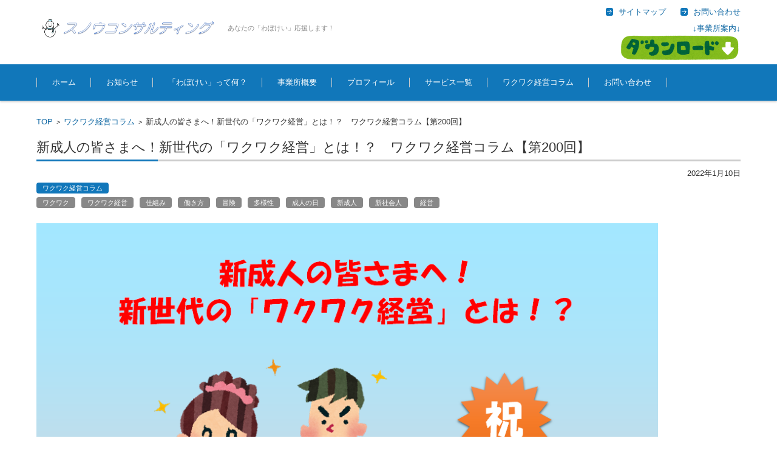

--- FILE ---
content_type: text/html; charset=UTF-8
request_url: https://www.snowcon.jp/2022/01/10/seijin/
body_size: 11795
content:


<!DOCTYPE html>
<html lang="ja"
	itemscope 
	itemtype="http://schema.org/Article" 
	prefix="og: http://ogp.me/ns#"  xmlns:og="http://ogp.me/ns#" xmlns:fb="http://ogp.me/ns/fb#">
<head>

<meta charset="UTF-8" />
<meta name="viewport" content="width=device-width" />
<meta name="description" content="経営者の「想い」実現をお手伝いします。和光市の中小企業診断士・古屋 早雪。創業支援、IT活用、「想い」実現プロデューサー。">
<meta name="keywords" content="中小企業診断士,想い,実現,埼玉県,和光市,経営,コンサルタント">

<link rel="pingback" href="https://www.snowcon.jp/xmlrpc.php" />

<title>新成人の皆さまへ！新世代の「ワクワク経営」とは！？　ワクワク経営コラム【第200回】 | スノウコンサルティング</title>

<!-- All in One SEO Pack 2.6.1 by Michael Torbert of Semper Fi Web Design[511,580] -->
<link rel="canonical" href="https://www.snowcon.jp/2022/01/10/seijin/" />
<meta property="og:title" content="新成人の皆さまへ！新世代の「ワクワク経営」とは！？　ワクワク経営コラム【第200回】 | スノウコンサルティング" />
<meta property="og:type" content="article" />
<meta property="og:url" content="https://www.snowcon.jp/2022/01/10/seijin/" />
<meta property="og:image" content="https://www.snowcon.jp/wp-content/uploads/2022/01/column20220110.png" />
<meta property="og:site_name" content="スノウコンサルティング" />
<meta property="og:description" content="皆さま、こんにちは！ワクワク経営ナビゲーターの古屋早雪です。 ワクワク経営コラムも、今回で200回目を迎えました！これも全てご愛読いただいている皆さまのおかげです(^-^) さて、今日は「成人の日」ですね！成人年齢が18歳に引き下げられることになっていますが、現状は20歳で成人なので、このコラムもちょうど「成人年齢の10倍」の回数であり、感慨深いものを感じます。 20歳と言えば、大学や短大、専門学校で学ばれている方、すでに社会人として働いている方、家業の手伝いをしている方など、様々かと思います。中には、自身で事業を立ち上げたり独立したりして、経営者として活躍している方もいらっしゃるかもしれません。そして、これから就職活動をして社会人への第一歩を踏み出そうという方も多いのではないかと思います。そんな皆さまには、是非この「ワクワク経営」の考え方をオススメします！ 新社会人に「経営」？何故？と思われるかもしれません。 社会人といっても、職種は様々ですね。経営企画など直接経営に関わる部署から、経理、人事、営業、製造技術、研究開発、情報システム、顧客サービスなどと多岐にわたります。「自分は専門職だから経営は関係ない！」と思われている方！実はそんなことはありません。" />
<meta property="article:published_time" content="2022-01-10T01:46:56Z" />
<meta property="article:modified_time" content="2022-01-10T01:46:58Z" />
<meta name="twitter:card" content="summary_large_image" />
<meta name="twitter:title" content="新成人の皆さまへ！新世代の「ワクワク経営」とは！？　ワクワク経営コラム【第200回】 | スノウコンサルティング" />
<meta name="twitter:description" content="皆さま、こんにちは！ワクワク経営ナビゲーターの古屋早雪です。 ワクワク経営コラムも、今回で200回目を迎えました！これも全てご愛読いただいている皆さまのおかげです(^-^) さて、今日は「成人の日」ですね！成人年齢が18歳に引き下げられることになっていますが、現状は20歳で成人なので、このコラムもちょうど「成人年齢の10倍」の回数であり、感慨深いものを感じます。 20歳と言えば、大学や短大、専門学校で学ばれている方、すでに社会人として働いている方、家業の手伝いをしている方など、様々かと思います。中には、自身で事業を立ち上げたり独立したりして、経営者として活躍している方もいらっしゃるかもしれません。そして、これから就職活動をして社会人への第一歩を踏み出そうという方も多いのではないかと思います。そんな皆さまには、是非この「ワクワク経営」の考え方をオススメします！ 新社会人に「経営」？何故？と思われるかもしれません。 社会人といっても、職種は様々ですね。経営企画など直接経営に関わる部署から、経理、人事、営業、製造技術、研究開発、情報システム、顧客サービスなどと多岐にわたります。「自分は専門職だから経営は関係ない！」と思われている方！実はそんなことはありません。" />
<meta name="twitter:image" content="https://www.snowcon.jp/wp-content/uploads/2022/01/column20220110.png" />
<meta itemprop="image" content="https://www.snowcon.jp/wp-content/uploads/2022/01/column20220110.png" />
<!-- /all in one seo pack -->
<link rel='dns-prefetch' href='//s.w.org' />
<link rel="alternate" type="application/rss+xml" title="スノウコンサルティング &raquo; フィード" href="https://www.snowcon.jp/feed/" />
<link rel="alternate" type="application/rss+xml" title="スノウコンサルティング &raquo; コメントフィード" href="https://www.snowcon.jp/comments/feed/" />
<link rel="alternate" type="application/rss+xml" title="スノウコンサルティング &raquo; 新成人の皆さまへ！新世代の「ワクワク経営」とは！？　ワクワク経営コラム【第200回】 のコメントのフィード" href="https://www.snowcon.jp/2022/01/10/seijin/feed/" />
		<script type="text/javascript">
			window._wpemojiSettings = {"baseUrl":"https:\/\/s.w.org\/images\/core\/emoji\/13.0.1\/72x72\/","ext":".png","svgUrl":"https:\/\/s.w.org\/images\/core\/emoji\/13.0.1\/svg\/","svgExt":".svg","source":{"concatemoji":"https:\/\/www.snowcon.jp\/wp-includes\/js\/wp-emoji-release.min.js?ver=5.6.16"}};
			!function(e,a,t){var n,r,o,i=a.createElement("canvas"),p=i.getContext&&i.getContext("2d");function s(e,t){var a=String.fromCharCode;p.clearRect(0,0,i.width,i.height),p.fillText(a.apply(this,e),0,0);e=i.toDataURL();return p.clearRect(0,0,i.width,i.height),p.fillText(a.apply(this,t),0,0),e===i.toDataURL()}function c(e){var t=a.createElement("script");t.src=e,t.defer=t.type="text/javascript",a.getElementsByTagName("head")[0].appendChild(t)}for(o=Array("flag","emoji"),t.supports={everything:!0,everythingExceptFlag:!0},r=0;r<o.length;r++)t.supports[o[r]]=function(e){if(!p||!p.fillText)return!1;switch(p.textBaseline="top",p.font="600 32px Arial",e){case"flag":return s([127987,65039,8205,9895,65039],[127987,65039,8203,9895,65039])?!1:!s([55356,56826,55356,56819],[55356,56826,8203,55356,56819])&&!s([55356,57332,56128,56423,56128,56418,56128,56421,56128,56430,56128,56423,56128,56447],[55356,57332,8203,56128,56423,8203,56128,56418,8203,56128,56421,8203,56128,56430,8203,56128,56423,8203,56128,56447]);case"emoji":return!s([55357,56424,8205,55356,57212],[55357,56424,8203,55356,57212])}return!1}(o[r]),t.supports.everything=t.supports.everything&&t.supports[o[r]],"flag"!==o[r]&&(t.supports.everythingExceptFlag=t.supports.everythingExceptFlag&&t.supports[o[r]]);t.supports.everythingExceptFlag=t.supports.everythingExceptFlag&&!t.supports.flag,t.DOMReady=!1,t.readyCallback=function(){t.DOMReady=!0},t.supports.everything||(n=function(){t.readyCallback()},a.addEventListener?(a.addEventListener("DOMContentLoaded",n,!1),e.addEventListener("load",n,!1)):(e.attachEvent("onload",n),a.attachEvent("onreadystatechange",function(){"complete"===a.readyState&&t.readyCallback()})),(n=t.source||{}).concatemoji?c(n.concatemoji):n.wpemoji&&n.twemoji&&(c(n.twemoji),c(n.wpemoji)))}(window,document,window._wpemojiSettings);
		</script>
		<style type="text/css">
img.wp-smiley,
img.emoji {
	display: inline !important;
	border: none !important;
	box-shadow: none !important;
	height: 1em !important;
	width: 1em !important;
	margin: 0 .07em !important;
	vertical-align: -0.1em !important;
	background: none !important;
	padding: 0 !important;
}
</style>
	<link rel='stylesheet' id='wp-block-library-css'  href='https://www.snowcon.jp/wp-includes/css/dist/block-library/style.min.css?ver=5.6.16' type='text/css' media='all' />
<link rel='stylesheet' id='wp-ulike-css'  href='https://www.snowcon.jp/wp-content/plugins/wp-ulike1/assets/css/wp-ulike.min.css?ver=4.4.5' type='text/css' media='all' />
<link rel='stylesheet' id='fsvbasic-style-css'  href='https://www.snowcon.jp/wp-content/themes/fsv-basic-corporate-blue/style.css?ver=5.6.16' type='text/css' media='all' />
<link rel='stylesheet' id='jquery-mmenu-styles-css'  href='https://www.snowcon.jp/wp-content/themes/fsv-basic-corporate-blue/css/jquery.mmenu.css?ver=5.6.16' type='text/css' media='all' />
<link rel='stylesheet' id='jquery-bxslider-styles-css'  href='https://www.snowcon.jp/wp-content/themes/fsv-basic-corporate-blue/css/jquery.bxslider.css?ver=5.6.16' type='text/css' media='all' />
<link rel='stylesheet' id='fsvbasic-overwrite-css'  href='https://www.snowcon.jp/wp-content/themes/fsv-basic-corporate-blue/css/overwrite.css?ver=5.6.16' type='text/css' media='all' />
<!--[if lt IE 10]>
<link rel='stylesheet' id='fsvbasic-ie-css'  href='https://www.snowcon.jp/wp-content/themes/fsv-basic-corporate-blue/css/ie.css?ver=20141001' type='text/css' media='all' />
<![endif]-->
<script type='text/javascript' src='https://www.snowcon.jp/wp-includes/js/jquery/jquery.min.js?ver=3.5.1' id='jquery-core-js'></script>
<script type='text/javascript' src='https://www.snowcon.jp/wp-includes/js/jquery/jquery-migrate.min.js?ver=3.3.2' id='jquery-migrate-js'></script>
<script type='text/javascript' src='https://www.snowcon.jp/wp-content/themes/fsv-basic-corporate-blue/js/jquery.mmenu.min.js?ver=1' id='jquery-mmenu-js'></script>
<script type='text/javascript' src='https://www.snowcon.jp/wp-content/themes/fsv-basic-corporate-blue/js/jquery.bxslider.min.js?ver=1' id='jquery-bxslider-js'></script>
<script type='text/javascript' src='https://www.snowcon.jp/wp-content/themes/fsv-basic-corporate-blue/js/responsive.js?ver=1' id='jquery-responsive-js'></script>
<link rel="https://api.w.org/" href="https://www.snowcon.jp/wp-json/" /><link rel="alternate" type="application/json" href="https://www.snowcon.jp/wp-json/wp/v2/posts/1703" /><link rel="EditURI" type="application/rsd+xml" title="RSD" href="https://www.snowcon.jp/xmlrpc.php?rsd" />
<link rel="wlwmanifest" type="application/wlwmanifest+xml" href="https://www.snowcon.jp/wp-includes/wlwmanifest.xml" /> 
<meta name="generator" content="WordPress 5.6.16" />
<link rel='shortlink' href='https://www.snowcon.jp/?p=1703' />
<link rel="alternate" type="application/json+oembed" href="https://www.snowcon.jp/wp-json/oembed/1.0/embed?url=https%3A%2F%2Fwww.snowcon.jp%2F2022%2F01%2F10%2Fseijin%2F" />
<link rel="alternate" type="text/xml+oembed" href="https://www.snowcon.jp/wp-json/oembed/1.0/embed?url=https%3A%2F%2Fwww.snowcon.jp%2F2022%2F01%2F10%2Fseijin%2F&#038;format=xml" />
<link rel="icon" href="https://www.snowcon.jp/wp-content/uploads/2016/05/yukki-150x150.png" sizes="32x32" />
<link rel="icon" href="https://www.snowcon.jp/wp-content/uploads/2016/05/yukki.png" sizes="192x192" />
<link rel="apple-touch-icon" href="https://www.snowcon.jp/wp-content/uploads/2016/05/yukki.png" />
<meta name="msapplication-TileImage" content="https://www.snowcon.jp/wp-content/uploads/2016/05/yukki.png" />

<!-- START - Facebook Open Graph, Google+ and Twitter Card Tags 2.0.7 -->
 <!-- Facebook Open Graph -->
  <meta property="og:locale" content="ja_JP"/>
  <meta property="og:site_name" content="スノウコンサルティング"/>
  <meta property="og:title" content="新成人の皆さまへ！新世代の「ワクワク経営」とは！？　ワクワク経営コラム【第200回】"/>
  <meta property="og:url" content="https://www.snowcon.jp/2022/01/10/seijin/"/>
  <meta property="og:type" content="article"/>
  <meta property="og:description" content="皆さま、こんにちは！ワクワク経営ナビゲーターの古屋早雪です。



ワクワク経営コラムも、今回で200回目を迎えました！これも全てご愛読いただいている皆さまのおかげです(^-^)



さて、今日は「成人の日」ですね！成人年齢が18歳に引き下げられることになっていますが、現状は20歳で成人なので、このコラムもちょうど「成人年齢の10倍」の回数であり、感慨深いものを感じます。



20歳と言えば、大学や短大、専門学校で学ばれている方、すでに社会人として働いている方、家業の手伝いをしている方など、様々かと思います。中には、自身で事業を立ち上げたり独立したりして、経営者として活躍している方もいらっ"/>
  <meta property="og:image" content="https://www.snowcon.jp/wp-content/uploads/2022/01/column20220110.png"/>
  <meta property="article:published_time" content="2022-01-10T10:46:56+09:00"/>
  <meta property="article:modified_time" content="2022-01-10T10:46:58+09:00" />
  <meta property="og:updated_time" content="2022-01-10T10:46:58+09:00" />
  <meta property="article:section" content="ワクワク経営コラム"/>
  <meta property="fb:app_id" content="244900542525688"/>
 <!-- Google+ / Schema.org -->
  <meta itemprop="name" content="新成人の皆さまへ！新世代の「ワクワク経営」とは！？　ワクワク経営コラム【第200回】"/>
  <meta itemprop="description" content="皆さま、こんにちは！ワクワク経営ナビゲーターの古屋早雪です。



ワクワク経営コラムも、今回で200回目を迎えました！これも全てご愛読いただいている皆さまのおかげです(^-^)



さて、今日は「成人の日」ですね！成人年齢が18歳に引き下げられることになっていますが、現状は20歳で成人なので、このコラムもちょうど「成人年齢の10倍」の回数であり、感慨深いものを感じます。



20歳と言えば、大学や短大、専門学校で学ばれている方、すでに社会人として働いている方、家業の手伝いをしている方など、様々かと思います。中には、自身で事業を立ち上げたり独立したりして、経営者として活躍している方もいらっ"/>
  <meta itemprop="image" content="https://www.snowcon.jp/wp-content/uploads/2022/01/column20220110.png"/>
 <!-- Twitter Cards -->
 <!-- SEO -->
 <!-- Misc. tags -->
<!-- END - Facebook Open Graph, Google+ and Twitter Card Tags 2.0.7 -->

<script>
  (function(i,s,o,g,r,a,m){i['GoogleAnalyticsObject']=r;i[r]=i[r]||function(){
  (i[r].q=i[r].q||[]).push(arguments)},i[r].l=1*new Date();a=s.createElement(o),
  m=s.getElementsByTagName(o)[0];a.async=1;a.src=g;m.parentNode.insertBefore(a,m)
  })(window,document,'script','https://www.google-analytics.com/analytics.js','ga');

  ga('create', 'UA-91455908-1', 'auto');
  ga('send', 'pageview');

</script>
</head>

<body class="post-template-default single single-post postid-1703 single-format-standard full-width custom-background-white">
<div id="page">

	<div id="masthead" class="site-header-area" role="banner">

		<div class="component-inner">

			<div id="header-menu-button" class="mmenu-load-button">

				<a href="#site-navigation"><img src="https://www.snowcon.jp/wp-content/themes/fsv-basic-corporate-blue/images/icon_nav.png" width="32" height="28" alt="Navigation Menu"></a>

			</div>
			
			<div id="header-title-area" class="header-title-area">

			
				<h1 class="site-title-img"><a href="https://www.snowcon.jp/" title="スノウコンサルティング" rel="home"><img src="https://www.snowcon.jp/wp-content/uploads/2016/05/snowcon2.png" alt="スノウコンサルティング" /></a></h1>

				
				<h2 class="site-description">あなたの「わぼけい」応援します！</h2>

			</div><!-- #header-title-area -->

			<div id="header-widget-area">
					<p class="hw_link2">
					<a href="https://www.snowcon.jp/"><span>サイトマップ</span></a>					<a href="https://www.snowcon.jp/contact/"><span>お問い合わせ</span></a>					</p>
				<p class="hw_text"><a href="https://www.snowcon.jp/wp-content/uploads/2021/02/snowcon_jigyousho.pdf">↓事業所案内↓<br /><img alt="ダウンロード" width="200" src="https://www.snowcon.jp/wp-content/uploads/2021/02/button_download.png"></a></p>
			</div><!-- #header-widget-area -->

		</div><!-- .component-inner -->

	</div><!-- #masthead -->

	<div id="header-nav-area" class="navigation-area">

		<div class="component-inner">

			<a class="assistive-text" href="#content" title="コンテンツに移動">コンテンツに移動</a>

			<nav id="site-navigation" class="main-navigation" role="navigation">

				<div class="menu"><ul id="menu-%e3%83%a1%e3%83%8b%e3%83%a5%e3%83%bc%ef%bc%91" class="menu"><li id="menu-item-7" class="menu-item menu-item-type-custom menu-item-object-custom menu-item-home menu-item-7"><a href="https://www.snowcon.jp">ホーム</a></li>
<li id="menu-item-126" class="menu-item menu-item-type-post_type menu-item-object-page current_page_parent menu-item-126"><a href="https://www.snowcon.jp/info/">お知らせ</a></li>
<li id="menu-item-2168" class="menu-item menu-item-type-post_type menu-item-object-page menu-item-2168"><a href="https://www.snowcon.jp/wabokei/">「わぼけい」って何？</a></li>
<li id="menu-item-17" class="menu-item menu-item-type-post_type menu-item-object-page menu-item-has-children menu-item-17"><a href="https://www.snowcon.jp/about/">事業所概要</a>
<ul class="sub-menu">
	<li id="menu-item-290" class="menu-item menu-item-type-post_type menu-item-object-page menu-item-290"><a href="https://www.snowcon.jp/rinen/">経営理念</a></li>
</ul>
</li>
<li id="menu-item-10" class="menu-item menu-item-type-post_type menu-item-object-page menu-item-10"><a href="https://www.snowcon.jp/profile/">プロフィール</a></li>
<li id="menu-item-14" class="menu-item menu-item-type-post_type menu-item-object-page menu-item-has-children menu-item-14"><a href="https://www.snowcon.jp/service/">サービス一覧</a>
<ul class="sub-menu">
	<li id="menu-item-23" class="menu-item menu-item-type-post_type menu-item-object-page menu-item-23"><a href="https://www.snowcon.jp/results/">実績</a></li>
	<li id="menu-item-240" class="menu-item menu-item-type-post_type menu-item-object-page menu-item-240"><a href="https://www.snowcon.jp/flow/">ご相談の流れ</a></li>
	<li id="menu-item-516" class="menu-item menu-item-type-post_type menu-item-object-page menu-item-516"><a href="https://www.snowcon.jp/partnership/">ワクワクパートナーシップ</a></li>
	<li id="menu-item-915" class="menu-item menu-item-type-post_type menu-item-object-page menu-item-915"><a href="https://www.snowcon.jp/reserve/">ワクワク経営zoom無料相談予約</a></li>
</ul>
</li>
<li id="menu-item-127" class="menu-item menu-item-type-post_type menu-item-object-page menu-item-has-children menu-item-127"><a href="https://www.snowcon.jp/column/">ワクワク経営コラム</a>
<ul class="sub-menu">
	<li id="menu-item-1873" class="menu-item menu-item-type-post_type menu-item-object-page menu-item-1873"><a href="https://www.snowcon.jp/column/a202107/">ワクワク経営コラム（2021年7月）</a></li>
	<li id="menu-item-1866" class="menu-item menu-item-type-post_type menu-item-object-page menu-item-1866"><a href="https://www.snowcon.jp/column/a202106/">ワクワク経営コラム（2021年6月）</a></li>
	<li id="menu-item-1867" class="menu-item menu-item-type-post_type menu-item-object-page menu-item-1867"><a href="https://www.snowcon.jp/column/a202105/">ワクワク経営コラム（2021年5月）</a></li>
	<li id="menu-item-1868" class="menu-item menu-item-type-post_type menu-item-object-page menu-item-1868"><a href="https://www.snowcon.jp/column/a202104/">ワクワク経営コラム（2021年4月）</a></li>
	<li id="menu-item-1399" class="menu-item menu-item-type-post_type menu-item-object-page menu-item-1399"><a href="https://www.snowcon.jp/column/a202103/">ワクワク経営コラム（2021年3月）</a></li>
	<li id="menu-item-1239" class="menu-item menu-item-type-post_type menu-item-object-page menu-item-1239"><a href="https://www.snowcon.jp/column/a202102/">ワクワク経営コラム（2021年2月）</a></li>
	<li id="menu-item-1240" class="menu-item menu-item-type-post_type menu-item-object-page menu-item-1240"><a href="https://www.snowcon.jp/column/a202101/">ワクワク経営コラム（2021年1月）</a></li>
</ul>
</li>
<li id="menu-item-312" class="menu-item menu-item-type-post_type menu-item-object-page menu-item-312"><a href="https://www.snowcon.jp/contact/">お問い合わせ</a></li>
</ul></div>
			</nav><!-- #site-navigation -->

		</div><!-- .component-inner -->

	</div><!-- #header-nav-area -->

	
	<div id="main" class="main-content-area">

		<div class="component-inner">

			<div id="wrapbox" class="main-content-wrap">

				<div id="primary" class="main-content-site" role="main">

					
<div id="breadcrumb" class="main-breadcrumb">

	<a href="https://www.snowcon.jp/" title="スノウコンサルティング" rel="home">TOP</a>

	
		&nbsp;&gt;&nbsp;&nbsp;<a href="https://www.snowcon.jp/category/column/">ワクワク経営コラム</a>

		&nbsp;&gt;&nbsp;&nbsp;<span class="currentpage">新成人の皆さまへ！新世代の「ワクワク経営」とは！？　ワクワク経営コラム【第200回】</span>

	
</div><!-- #breadcrumb -->


					
					<article id="post-1703" class="individual-post post-1703 post type-post status-publish format-standard hentry category-column tag-7 tag-15 tag-271 tag-320 tag-8 tag-282 tag-554 tag-553 tag-555 tag-6">

						<header class="main-content-header">

							<h2 class="main-content-title">新成人の皆さまへ！新世代の「ワクワク経営」とは！？　ワクワク経営コラム【第200回】</h2>

							<div class="entry-meta">

								<p class="meta-postdate"><a href="https://www.snowcon.jp/2022/01/10/seijin/" title="10:46 AM" rel="bookmark"><time class="entry-date" datetime="2022-01-10T10:46:56+09:00">2022年1月10日</time></a></p><ul class="post-categories">
	<li><a href="https://www.snowcon.jp/category/column/" rel="category tag">ワクワク経営コラム</a></li></ul><div class="clear"></div><a href="https://www.snowcon.jp/tag/%e3%83%af%e3%82%af%e3%83%af%e3%82%af/" rel="tag">ワクワク</a><a href="https://www.snowcon.jp/tag/%e3%83%af%e3%82%af%e3%83%af%e3%82%af%e7%b5%8c%e5%96%b6/" rel="tag">ワクワク経営</a><a href="https://www.snowcon.jp/tag/%e4%bb%95%e7%b5%84%e3%81%bf/" rel="tag">仕組み</a><a href="https://www.snowcon.jp/tag/%e5%83%8d%e3%81%8d%e6%96%b9/" rel="tag">働き方</a><a href="https://www.snowcon.jp/tag/%e5%86%92%e9%99%ba/" rel="tag">冒険</a><a href="https://www.snowcon.jp/tag/%e5%a4%9a%e6%a7%98%e6%80%a7/" rel="tag">多様性</a><a href="https://www.snowcon.jp/tag/%e6%88%90%e4%ba%ba%e3%81%ae%e6%97%a5/" rel="tag">成人の日</a><a href="https://www.snowcon.jp/tag/%e6%96%b0%e6%88%90%e4%ba%ba/" rel="tag">新成人</a><a href="https://www.snowcon.jp/tag/%e6%96%b0%e7%a4%be%e4%bc%9a%e4%ba%ba/" rel="tag">新社会人</a><a href="https://www.snowcon.jp/tag/%e7%b5%8c%e5%96%b6/" rel="tag">経営</a><span class="by-author"> by <span class="author vcard"><a class="url fn n" href="https://www.snowcon.jp/author/snowcon/" title="古屋早雪 のすべての投稿を表示" rel="author">古屋早雪</a></span>.</span><div class="clear"></div>
								
							</div><!-- .entry-meta -->

						</header><!-- .main-content-header -->

						<div class="entry-content">

							
							
<figure class="wp-block-image size-large"><img loading="lazy" width="1024" height="1024" src="https://www.snowcon.jp/wp-content/uploads/2022/01/column20220110-1024x1024.png" alt="" class="wp-image-1704" srcset="https://www.snowcon.jp/wp-content/uploads/2022/01/column20220110-1024x1024.png 1024w, https://www.snowcon.jp/wp-content/uploads/2022/01/column20220110-300x300.png 300w, https://www.snowcon.jp/wp-content/uploads/2022/01/column20220110-150x150.png 150w, https://www.snowcon.jp/wp-content/uploads/2022/01/column20220110-768x768.png 768w, https://www.snowcon.jp/wp-content/uploads/2022/01/column20220110.png 1040w" sizes="(max-width: 1024px) 100vw, 1024px" /></figure>



<p>皆さま、こんにちは！<br>ワクワク経営ナビゲーターの古屋早雪です。</p>



<p>ワクワク経営コラムも、今回で200回目を迎えました！<br>これも全てご愛読いただいている皆さまのおかげです(^-^)</p>



<p>さて、今日は「成人の日」ですね！<br>成人年齢が18歳に引き下げられることになっていますが、現状は20歳で成人なので、このコラムもちょうど「成人年齢の10倍」の回数であり、感慨深いものを感じます。</p>



<p>20歳と言えば、大学や短大、専門学校で学ばれている方、すでに社会人として働いている方、家業の手伝いをしている方など、様々かと思います。<br>中には、自身で事業を立ち上げたり独立したりして、経営者として活躍している方もいらっしゃるかもしれません。<br>そして、これから就職活動をして社会人への第一歩を踏み出そうという方も多いのではないかと思います。<br>そんな皆さまには、是非この「ワクワク経営」の考え方をオススメします！</p>



<p>新社会人に「経営」？何故？<br>と思われるかもしれません。</p>



<p>社会人といっても、職種は様々ですね。<br>経営企画など直接経営に関わる部署から、経理、人事、営業、製造技術、研究開発、情報システム、顧客サービスなどと多岐にわたります。<br>「自分は専門職だから経営は関係ない！」と思われている方！<br>実はそんなことはありません。</p>



<p>独立して個人事業主や自分の会社で働く方はもちろん、会社やその他の組織に勤めお給料をもらう全ての人にとって、「経営の仕組み」というものは無関係ではないのです。<br>会社がどのように売上を上げ、どのような経費を支払い、そしてどのようにお給料が支払われるのか、という仕組みを知ることは、会社組織の中で働く上でとても役に立つことでしょう。<br>そして、これは会社だけではなく、公務員や諸団体職員、非営利の事業であっても同じです。<br>あなたがお給料をもらう以上、その組織がどのようにして収入を得て、お給料を払うだけのお金を残すのかという「<a href="https://www.snowcon.jp/2021/01/07/model/" data-type="post" data-id="614">仕組み</a>」が必ず存在します。<br>そして、その「収入」を得るためには、必ず社会に対して何らかの「価値」を提供することで、その対価として「収入」を得ているので、その「価値」を生み出す仕組みと、その「価値」を必要とする人に届ける仕組み、その対価を「受け取る」仕組みが必要となります。<br>その「価値」や「仕組み」を作るのは、あなたがた「人」であり、その「人」を作るのもまた「人」です。<br>AIやIT技術の進歩が目覚ましく、「人」の仕事の一部は置き換えられていきますが、この根本の「仕組み」を作るのはまだまだ「人」の力が必要なのです。<br>新成人の皆さまも、是非どのように組織の中で「人」が集まり、社会への「価値」を生み出していくのかを考えてみてください。</p>



<p>新成人の皆さまに、「ワクワク経営」の考え方が有効な理由がもう一つあります。<br>それは、「ワクワク経営」は経営の考え方を使って<a href="https://www.snowcon.jp/2021/02/09/wakuwaku1/" data-type="post" data-id="790">自分の人生をワクワク</a>させるものだということです。<br>どうせならこれからの人生、ワクワクしながら生きたいと思いませんか！？</p>



<p>とは言え、経営者でもないのに経営の考え方なんてどうやって活かすの？</p>



<p>と思うかもしれません。<br>しかし、経営者も会社員も公務員も、実はそれほど変わりはありません。<br>会社員は、会社と契約して、会社に労働力を提供することで、対価を受け取っています。<br>これは公務員も同じですね。<br>自分で事業をしている個人事業主や経営者とは、会社の中で雇用が守られていて、会社に従っている限りお給料が支払われるという違いがありますが、今の時代「会社員の地位」も安泰なものではありません。<br>会社の業績が悪くなれば解雇や倒産という危機もありますし、そうでなくても自分がやりたい仕事や活動ができなくなる可能性があります。<br>そういった中で、転職や独立<a href="https://www.snowcon.jp/2021/02/25/wakuwakukigyou2/" data-type="post" data-id="934">起業</a>という選択肢も視野に入れつつ、自分がどのように会社や社会に対して価値を提供して対価を受け取り、ワクワクする人生を続けていくのか。<br>その仕組みを考えることは、まさに「ワクワク経営」と同じです。</p>



<p>また、大きな会社では仕事が細分化されているため、自分の専門分野に集中して会社が求める物を作り出していればよいかもしれません。<br>しかし、これからは<a href="https://www.snowcon.jp/2021/01/26/diversity/" data-type="post" data-id="707">多様性</a>の時代です。<br>多くの中小企業が、新たな価値を作り出し、経済界の中心的プレイヤーになります。<br>もしかすると、あなたがワクワクする人生を送るための道は、中小企業にあるという可能性もあります。<br>中小企業では、少ない人数で会社を運営しているため、社員全員が、若いうちから経営に近い部分での仕組みづくりに携わる傾向にあります。<br>ここでは特にワクワク経営の考え方が活きますし、また大企業勤務にはない<a href="https://www.snowcon.jp/2021/01/27/hatarakikata/" data-type="post" data-id="711">ワクワクする働き方</a>があるかもしれません。</p>



<p>是非、新成人の皆さまもそうでない方も、今後の人生をワクワクさせるために「ワクワク経営」の考え方で、どのような人生を創り出していくのか考えてみませんか！？</p>
		<div class="wpulike wpulike-default " ><div class="wp_ulike_general_class wp_ulike_is_not_liked"><button type="button"
					aria-label="いいねボタン"
					data-ulike-id="1703"
					data-ulike-nonce="f9f6957fe7"
					data-ulike-type="post"
					data-ulike-template="wpulike-default"
					data-ulike-display-likers="0"
					data-ulike-likers-style="popover"
					class="wp_ulike_btn wp_ulike_put_image wp_post_btn_1703"></button><span class="count-box">0</span>			</div></div>
	
							
						</div><!-- .entry-content -->

						<div class="clear"></div>

						<nav class="nav-single">

							<div class="nav-previous">

							
								<a href="https://www.snowcon.jp/2022/01/09/kibishii/" rel="prev">前の記事</a>
							
							</div>

							<div class="nav-next">

							
								<a href="https://www.snowcon.jp/2022/01/12/goal/" rel="next">次の記事</a>
							
							</div>

						</nav><!-- .nav-single -->

					</article><!-- #post -->

					
					
				
					<div id="comments" class="comments-area">

						<div id="respond" class="comment-respond">
		<h3 id="reply-title" class="comment-reply-title">コメントを残す <small><a rel="nofollow" id="cancel-comment-reply-link" href="/2022/01/10/seijin/#respond" style="display:none;">コメントをキャンセル</a></small></h3><form action="https://www.snowcon.jp/wp-comments-post.php" method="post" id="commentform" class="comment-form"><p class="comment-notes"><span id="email-notes">メールアドレスが公開されることはありません。</span> <span class="required">*</span> が付いている欄は必須項目です</p><div class="comment-area">
<p class="comment-form-comment"><span class="form_content">コメント</span><textarea placeholder="コメント" id="comment" name="comment" cols="45" rows="8" aria-required="true"></textarea></p>
</div>


<div class="comment-fields">
<p class="comment-form-author"><span class="form_content">お名前 *</span><input placeholder="お名前 *" id="author" name="author" type="text" value="" size="30" aria-required="true" /></p>
<p class="comment-form-email"><span class="form_content">メールアドレス *</span><input placeholder="メールアドレス *" id="email" name="email" type="email" value="" size="30" aria-required="true" /></p>
<p class="comment-form-url"><span class="form_content">ウェブサイトURL</span><input placeholder="ウェブサイトURL" id="url" name="url" type="url" value="" size="30" /></p>
</div>

<p class="comment-form-cookies-consent"><input id="wp-comment-cookies-consent" name="wp-comment-cookies-consent" type="checkbox" value="yes" /> <label for="wp-comment-cookies-consent">次回のコメントで使用するためブラウザーに自分の名前、メールアドレス、サイトを保存する。</label></p>
<p class="form-submit"><input name="submit" type="submit" id="submit" class="submit" value="コメントを送信" /> <input type='hidden' name='comment_post_ID' value='1703' id='comment_post_ID' />
<input type='hidden' name='comment_parent' id='comment_parent' value='0' />
</p><p style="display: none;"><input type="hidden" id="akismet_comment_nonce" name="akismet_comment_nonce" value="80c87d5828" /></p><p style="display: none;"><input type="hidden" id="ak_js" name="ak_js" value="117"/></p><p class="tsa_param_field_tsa_" style="display:none;">email confirm<span class="required">*</span><input type="text" name="tsa_email_param_field___" id="tsa_email_param_field___" size="30" value="" />
	</p><p class="tsa_param_field_tsa_2" style="display:none;">post date<span class="required">*</span><input type="text" name="tsa_param_field_tsa_3" id="tsa_param_field_tsa_3" size="30" value="2026-01-30 15:34:36" />
	</p><p id="throwsSpamAway">日本語が含まれない投稿は無視されますのでご注意ください。（スパム対策）</p></form>	</div><!-- #respond -->
	
					</div><!-- #comments .comments-area -->

				
				</div><!-- #primary -->

				
			</div>

			
		</div>

	</div><!-- #main -->


	<div id="sub" class="footer-widget-area" role="complementary">

		<div class="component-inner">

			<div id="footer-widget-area-1" class="widget-area">

				
				<aside id="nav_menu-8" class="widget widget_nav_menu"><h3 class="widget-title">ページ一覧</h3><div class="menu-%e3%83%a1%e3%83%8b%e3%83%a5%e3%83%bc%ef%bc%91-container"><ul id="menu-%e3%83%a1%e3%83%8b%e3%83%a5%e3%83%bc%ef%bc%91-1" class="menu"><li class="menu-item menu-item-type-custom menu-item-object-custom menu-item-home menu-item-7"><a href="https://www.snowcon.jp">ホーム</a></li>
<li class="menu-item menu-item-type-post_type menu-item-object-page current_page_parent menu-item-126"><a href="https://www.snowcon.jp/info/">お知らせ</a></li>
<li class="menu-item menu-item-type-post_type menu-item-object-page menu-item-2168"><a href="https://www.snowcon.jp/wabokei/">「わぼけい」って何？</a></li>
<li class="menu-item menu-item-type-post_type menu-item-object-page menu-item-has-children menu-item-17"><a href="https://www.snowcon.jp/about/">事業所概要</a>
<ul class="sub-menu">
	<li class="menu-item menu-item-type-post_type menu-item-object-page menu-item-290"><a href="https://www.snowcon.jp/rinen/">経営理念</a></li>
</ul>
</li>
<li class="menu-item menu-item-type-post_type menu-item-object-page menu-item-10"><a href="https://www.snowcon.jp/profile/">プロフィール</a></li>
<li class="menu-item menu-item-type-post_type menu-item-object-page menu-item-has-children menu-item-14"><a href="https://www.snowcon.jp/service/">サービス一覧</a>
<ul class="sub-menu">
	<li class="menu-item menu-item-type-post_type menu-item-object-page menu-item-23"><a href="https://www.snowcon.jp/results/">実績</a></li>
	<li class="menu-item menu-item-type-post_type menu-item-object-page menu-item-240"><a href="https://www.snowcon.jp/flow/">ご相談の流れ</a></li>
	<li class="menu-item menu-item-type-post_type menu-item-object-page menu-item-516"><a href="https://www.snowcon.jp/partnership/">ワクワクパートナーシップ</a></li>
	<li class="menu-item menu-item-type-post_type menu-item-object-page menu-item-915"><a href="https://www.snowcon.jp/reserve/">ワクワク経営zoom無料相談予約</a></li>
</ul>
</li>
<li class="menu-item menu-item-type-post_type menu-item-object-page menu-item-has-children menu-item-127"><a href="https://www.snowcon.jp/column/">ワクワク経営コラム</a>
<ul class="sub-menu">
	<li class="menu-item menu-item-type-post_type menu-item-object-page menu-item-1873"><a href="https://www.snowcon.jp/column/a202107/">ワクワク経営コラム（2021年7月）</a></li>
	<li class="menu-item menu-item-type-post_type menu-item-object-page menu-item-1866"><a href="https://www.snowcon.jp/column/a202106/">ワクワク経営コラム（2021年6月）</a></li>
	<li class="menu-item menu-item-type-post_type menu-item-object-page menu-item-1867"><a href="https://www.snowcon.jp/column/a202105/">ワクワク経営コラム（2021年5月）</a></li>
	<li class="menu-item menu-item-type-post_type menu-item-object-page menu-item-1868"><a href="https://www.snowcon.jp/column/a202104/">ワクワク経営コラム（2021年4月）</a></li>
	<li class="menu-item menu-item-type-post_type menu-item-object-page menu-item-1399"><a href="https://www.snowcon.jp/column/a202103/">ワクワク経営コラム（2021年3月）</a></li>
	<li class="menu-item menu-item-type-post_type menu-item-object-page menu-item-1239"><a href="https://www.snowcon.jp/column/a202102/">ワクワク経営コラム（2021年2月）</a></li>
	<li class="menu-item menu-item-type-post_type menu-item-object-page menu-item-1240"><a href="https://www.snowcon.jp/column/a202101/">ワクワク経営コラム（2021年1月）</a></li>
</ul>
</li>
<li class="menu-item menu-item-type-post_type menu-item-object-page menu-item-312"><a href="https://www.snowcon.jp/contact/">お問い合わせ</a></li>
</ul></div></aside>
				
			</div><!-- #footer-widget-area-1 -->

			<div id="footer-widget-area-2" class="widget-area">

				
				<aside id="media_video-3" class="widget widget_media_video"><h3 class="widget-title">ワクワクあふれる冒険の世界のような経営、「わぼけい」とは！？</h3><div style="width:100%;" class="wp-video"><!--[if lt IE 9]><script>document.createElement('video');</script><![endif]-->
<video class="wp-video-shortcode" id="video-1703-1" preload="metadata" controls="controls"><source type="video/youtube" src="https://youtu.be/tn3YbQotII0?_=1" /><a href="https://youtu.be/tn3YbQotII0">https://youtu.be/tn3YbQotII0</a></video></div></aside>
				
			</div><!-- #footer-widget-area-2 -->

			<div id="footer-widget-area-3" class="widget-area">

				
				<aside id="text-5" class="widget widget_text"><h3 class="widget-title">アクセス</h3>			<div class="textwidget">※ご来所の際は、事前にご連絡ください。<br />
メール：<a href="mailto:snow@snowcon.jp">snow@snowcon.jp</a><br />
<br />
住所：〒351-0115<br />
埼玉県和光市新倉1-2-55 コーポ金子106号室<br />
<br />
電話：048-201-0647<br />
<br />
<iframe src="https://www.google.com/maps/embed?pb=!1m14!1m8!1m3!1d12945.650218240262!2d139.6106678!3d35.789804!3m2!1i1024!2i768!4f13.1!3m3!1m2!1s0x0%3A0xcefe8064f781b911!2z44K544OO44Km44Kz44Oz44K144Or44OG44Kj44Oz44Kw!5e0!3m2!1sja!2sjp!4v1530429611417" frameborder="0" style="border:0" allowfullscreen></iframe></div>
		</aside>
				
			</div><!-- #footer-widget-area-3 -->

		</div><!-- .component-inner -->

		<div class="clear"></div>

	</div><!-- #secondary -->


	<div id="main-footer" class="footer-copy-area" role="contentinfo">

		<div class="component-inner">

			<p class="footer-copy">Copyright 2016-2021 スノウコンサルティング All Rights Reserved.</p>

		</div><!-- .component-inner -->

	</div><!-- #colophon -->

</div><!-- #page -->

<script type='text/javascript' src='https://www.snowcon.jp/wp-content/plugins/akismet/_inc/form.js?ver=3.2' id='akismet-form-js'></script>
<link rel='stylesheet' id='mediaelement-css'  href='https://www.snowcon.jp/wp-includes/js/mediaelement/mediaelementplayer-legacy.min.css?ver=4.2.16' type='text/css' media='all' />
<link rel='stylesheet' id='wp-mediaelement-css'  href='https://www.snowcon.jp/wp-includes/js/mediaelement/wp-mediaelement.min.css?ver=5.6.16' type='text/css' media='all' />
<script type='text/javascript' id='wp_ulike-js-extra'>
/* <![CDATA[ */
var wp_ulike_params = {"ajax_url":"https:\/\/www.snowcon.jp\/wp-admin\/admin-ajax.php","notifications":"1"};
/* ]]> */
</script>
<script type='text/javascript' src='https://www.snowcon.jp/wp-content/plugins/wp-ulike1/assets/js/wp-ulike.min.js?ver=4.4.5' id='wp_ulike-js'></script>
<script type='text/javascript' src='https://www.snowcon.jp/wp-includes/js/comment-reply.min.js?ver=5.6.16' id='comment-reply-js'></script>
<script type='text/javascript' src='https://www.snowcon.jp/wp-includes/js/wp-embed.min.js?ver=5.6.16' id='wp-embed-js'></script>
<script type='text/javascript' src='https://www.snowcon.jp/wp-content/plugins/throws-spam-away/js/tsa_params.min.js?ver=2.9' id='throws-spam-away-script-js'></script>
<script type='text/javascript' id='mediaelement-core-js-before'>
var mejsL10n = {"language":"ja","strings":{"mejs.download-file":"\u30d5\u30a1\u30a4\u30eb\u3092\u30c0\u30a6\u30f3\u30ed\u30fc\u30c9","mejs.install-flash":"\u3054\u5229\u7528\u306e\u30d6\u30e9\u30a6\u30b6\u30fc\u306f Flash Player \u304c\u7121\u52b9\u306b\u306a\u3063\u3066\u3044\u308b\u304b\u3001\u30a4\u30f3\u30b9\u30c8\u30fc\u30eb\u3055\u308c\u3066\u3044\u307e\u305b\u3093\u3002Flash Player \u30d7\u30e9\u30b0\u30a4\u30f3\u3092\u6709\u52b9\u306b\u3059\u308b\u304b\u3001\u6700\u65b0\u30d0\u30fc\u30b8\u30e7\u30f3\u3092 https:\/\/get.adobe.com\/jp\/flashplayer\/ \u304b\u3089\u30a4\u30f3\u30b9\u30c8\u30fc\u30eb\u3057\u3066\u304f\u3060\u3055\u3044\u3002","mejs.fullscreen":"\u30d5\u30eb\u30b9\u30af\u30ea\u30fc\u30f3","mejs.play":"\u518d\u751f","mejs.pause":"\u505c\u6b62","mejs.time-slider":"\u30bf\u30a4\u30e0\u30b9\u30e9\u30a4\u30c0\u30fc","mejs.time-help-text":"1\u79d2\u9032\u3080\u306b\u306f\u5de6\u53f3\u77e2\u5370\u30ad\u30fc\u3092\u300110\u79d2\u9032\u3080\u306b\u306f\u4e0a\u4e0b\u77e2\u5370\u30ad\u30fc\u3092\u4f7f\u3063\u3066\u304f\u3060\u3055\u3044\u3002","mejs.live-broadcast":"\u751f\u653e\u9001","mejs.volume-help-text":"\u30dc\u30ea\u30e5\u30fc\u30e0\u8abf\u7bc0\u306b\u306f\u4e0a\u4e0b\u77e2\u5370\u30ad\u30fc\u3092\u4f7f\u3063\u3066\u304f\u3060\u3055\u3044\u3002","mejs.unmute":"\u30df\u30e5\u30fc\u30c8\u89e3\u9664","mejs.mute":"\u30df\u30e5\u30fc\u30c8","mejs.volume-slider":"\u30dc\u30ea\u30e5\u30fc\u30e0\u30b9\u30e9\u30a4\u30c0\u30fc","mejs.video-player":"\u52d5\u753b\u30d7\u30ec\u30fc\u30e4\u30fc","mejs.audio-player":"\u97f3\u58f0\u30d7\u30ec\u30fc\u30e4\u30fc","mejs.captions-subtitles":"\u30ad\u30e3\u30d7\u30b7\u30e7\u30f3\/\u5b57\u5e55","mejs.captions-chapters":"\u30c1\u30e3\u30d7\u30bf\u30fc","mejs.none":"\u306a\u3057","mejs.afrikaans":"\u30a2\u30d5\u30ea\u30ab\u30fc\u30f3\u30b9\u8a9e","mejs.albanian":"\u30a2\u30eb\u30d0\u30cb\u30a2\u8a9e","mejs.arabic":"\u30a2\u30e9\u30d3\u30a2\u8a9e","mejs.belarusian":"\u30d9\u30e9\u30eb\u30fc\u30b7\u8a9e","mejs.bulgarian":"\u30d6\u30eb\u30ac\u30ea\u30a2\u8a9e","mejs.catalan":"\u30ab\u30bf\u30ed\u30cb\u30a2\u8a9e","mejs.chinese":"\u4e2d\u56fd\u8a9e","mejs.chinese-simplified":"\u4e2d\u56fd\u8a9e (\u7c21\u4f53\u5b57)","mejs.chinese-traditional":"\u4e2d\u56fd\u8a9e (\u7e41\u4f53\u5b57)","mejs.croatian":"\u30af\u30ed\u30a2\u30c1\u30a2\u8a9e","mejs.czech":"\u30c1\u30a7\u30b3\u8a9e","mejs.danish":"\u30c7\u30f3\u30de\u30fc\u30af\u8a9e","mejs.dutch":"\u30aa\u30e9\u30f3\u30c0\u8a9e","mejs.english":"\u82f1\u8a9e","mejs.estonian":"\u30a8\u30b9\u30c8\u30cb\u30a2\u8a9e","mejs.filipino":"\u30d5\u30a3\u30ea\u30d4\u30f3\u8a9e","mejs.finnish":"\u30d5\u30a3\u30f3\u30e9\u30f3\u30c9\u8a9e","mejs.french":"\u30d5\u30e9\u30f3\u30b9\u8a9e","mejs.galician":"\u30ac\u30ea\u30b7\u30a2\u8a9e","mejs.german":"\u30c9\u30a4\u30c4\u8a9e","mejs.greek":"\u30ae\u30ea\u30b7\u30e3\u8a9e","mejs.haitian-creole":"\u30cf\u30a4\u30c1\u8a9e","mejs.hebrew":"\u30d8\u30d6\u30e9\u30a4\u8a9e","mejs.hindi":"\u30d2\u30f3\u30c7\u30a3\u30fc\u8a9e","mejs.hungarian":"\u30cf\u30f3\u30ac\u30ea\u30fc\u8a9e","mejs.icelandic":"\u30a2\u30a4\u30b9\u30e9\u30f3\u30c9\u8a9e","mejs.indonesian":"\u30a4\u30f3\u30c9\u30cd\u30b7\u30a2\u8a9e","mejs.irish":"\u30a2\u30a4\u30eb\u30e9\u30f3\u30c9\u8a9e","mejs.italian":"\u30a4\u30bf\u30ea\u30a2\u8a9e","mejs.japanese":"\u65e5\u672c\u8a9e","mejs.korean":"\u97d3\u56fd\u8a9e","mejs.latvian":"\u30e9\u30c8\u30d3\u30a2\u8a9e","mejs.lithuanian":"\u30ea\u30c8\u30a2\u30cb\u30a2\u8a9e","mejs.macedonian":"\u30de\u30b1\u30c9\u30cb\u30a2\u8a9e","mejs.malay":"\u30de\u30ec\u30fc\u8a9e","mejs.maltese":"\u30de\u30eb\u30bf\u8a9e","mejs.norwegian":"\u30ce\u30eb\u30a6\u30a7\u30fc\u8a9e","mejs.persian":"\u30da\u30eb\u30b7\u30a2\u8a9e","mejs.polish":"\u30dd\u30fc\u30e9\u30f3\u30c9\u8a9e","mejs.portuguese":"\u30dd\u30eb\u30c8\u30ac\u30eb\u8a9e","mejs.romanian":"\u30eb\u30fc\u30de\u30cb\u30a2\u8a9e","mejs.russian":"\u30ed\u30b7\u30a2\u8a9e","mejs.serbian":"\u30bb\u30eb\u30d3\u30a2\u8a9e","mejs.slovak":"\u30b9\u30ed\u30d0\u30ad\u30a2\u8a9e","mejs.slovenian":"\u30b9\u30ed\u30d9\u30cb\u30a2\u8a9e","mejs.spanish":"\u30b9\u30da\u30a4\u30f3\u8a9e","mejs.swahili":"\u30b9\u30ef\u30d2\u30ea\u8a9e","mejs.swedish":"\u30b9\u30a6\u30a7\u30fc\u30c7\u30f3\u8a9e","mejs.tagalog":"\u30bf\u30ac\u30ed\u30b0\u8a9e","mejs.thai":"\u30bf\u30a4\u8a9e","mejs.turkish":"\u30c8\u30eb\u30b3\u8a9e","mejs.ukrainian":"\u30a6\u30af\u30e9\u30a4\u30ca\u8a9e","mejs.vietnamese":"\u30d9\u30c8\u30ca\u30e0\u8a9e","mejs.welsh":"\u30a6\u30a7\u30fc\u30eb\u30ba\u8a9e","mejs.yiddish":"\u30a4\u30c7\u30a3\u30c3\u30b7\u30e5\u8a9e"}};
</script>
<script type='text/javascript' src='https://www.snowcon.jp/wp-includes/js/mediaelement/mediaelement-and-player.min.js?ver=4.2.16' id='mediaelement-core-js'></script>
<script type='text/javascript' src='https://www.snowcon.jp/wp-includes/js/mediaelement/mediaelement-migrate.min.js?ver=5.6.16' id='mediaelement-migrate-js'></script>
<script type='text/javascript' id='mediaelement-js-extra'>
/* <![CDATA[ */
var _wpmejsSettings = {"pluginPath":"\/wp-includes\/js\/mediaelement\/","classPrefix":"mejs-","stretching":"responsive"};
/* ]]> */
</script>
<script type='text/javascript' src='https://www.snowcon.jp/wp-includes/js/mediaelement/wp-mediaelement.min.js?ver=5.6.16' id='wp-mediaelement-js'></script>
<script type='text/javascript' src='https://www.snowcon.jp/wp-includes/js/mediaelement/renderers/vimeo.min.js?ver=4.2.16' id='mediaelement-vimeo-js'></script>

</body>
</html>
